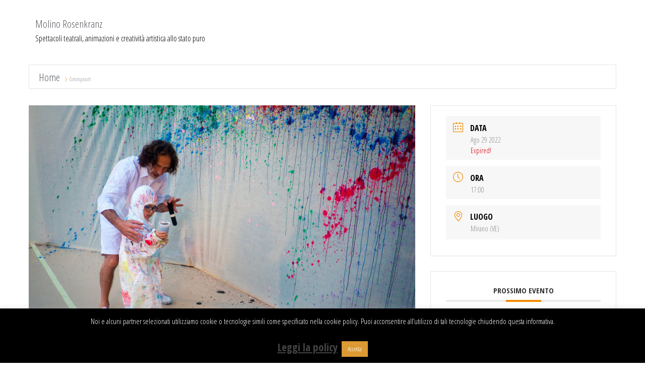

--- FILE ---
content_type: text/css
request_url: https://www.molinorosenkranz.it/wp-content/uploads/elementor/css/post-3461.css?ver=1768807742
body_size: 361
content:
.elementor-kit-3461{--e-global-color-primary:#6EC1E4;--e-global-color-secondary:#54595F;--e-global-color-text:#7A7A7A;--e-global-color-accent:#61CE70;--e-global-color-65642d1:#F18A00;--e-global-color-b42b102:#E9E9E9;--e-global-color-5d567a9:#FFFFFF;--e-global-color-3b4759a:#000000;--e-global-color-14cd5e8:#F18A008F;--e-global-color-f92fa0d:#0603006E;--e-global-color-e28aef9:#4D53A5;--e-global-color-74559c3:#92C8DE;--e-global-color-ac3465b:#51AF5E;--e-global-color-a2db65d:#4C7CA8;--e-global-typography-primary-font-family:"Open Sans Condensed";--e-global-typography-primary-font-weight:600;--e-global-typography-secondary-font-family:"Open Sans Condensed";--e-global-typography-secondary-font-weight:400;--e-global-typography-text-font-family:"Open Sans Condensed";--e-global-typography-text-font-weight:400;--e-global-typography-accent-font-family:"Open Sans Condensed";--e-global-typography-accent-font-weight:500;--e-global-typography-14c51ef-font-family:"Open Sans Condensed";--e-global-typography-14c51ef-font-size:17px;color:var( --e-global-color-3b4759a );font-family:"Open Sans Condensed", Sans-serif;}.elementor-kit-3461 e-page-transition{background-color:#FFBC7D;}.elementor-kit-3461 a{color:var( --e-global-color-secondary );font-family:"Open Sans Condensed", Sans-serif;font-size:21px;}.elementor-kit-3461 a:hover{color:var( --e-global-color-65642d1 );}.elementor-kit-3461 h1{font-family:"Open Sans Condensed", Sans-serif;}.elementor-kit-3461 h2{font-family:"Open Sans Condensed", Sans-serif;}.elementor-kit-3461 h4{font-family:"Open Sans Condensed", Sans-serif;}.elementor-kit-3461 h5{font-family:"Open Sans Condensed", Sans-serif;}.elementor-kit-3461 h6{font-family:"Open Sans Condensed", Sans-serif;}.elementor-section.elementor-section-boxed > .elementor-container{max-width:1140px;}.e-con{--container-max-width:1140px;}.elementor-widget:not(:last-child){margin-block-end:20px;}.elementor-element{--widgets-spacing:20px 20px;--widgets-spacing-row:20px;--widgets-spacing-column:20px;}{}h1.entry-title{display:var(--page-title-display);}@media(max-width:1024px){.elementor-section.elementor-section-boxed > .elementor-container{max-width:1024px;}.e-con{--container-max-width:1024px;}}@media(max-width:767px){.elementor-section.elementor-section-boxed > .elementor-container{max-width:767px;}.e-con{--container-max-width:767px;}}

--- FILE ---
content_type: text/css
request_url: https://www.molinorosenkranz.it/wp-content/uploads/elementor/css/post-7393.css?ver=1768808069
body_size: 578
content:
.elementor-7393 .elementor-element.elementor-element-19031776{border-style:solid;border-width:3px 0px 0px 0px;border-color:var( --e-global-color-secondary );margin-top:65px;margin-bottom:65px;padding:28px 0px 10px 0px;}.elementor-7393 .elementor-element.elementor-element-328d802f > .elementor-element-populated{margin:0% 20% 0% 0%;--e-column-margin-right:20%;--e-column-margin-left:0%;}.elementor-7393 .elementor-element.elementor-element-05e00e2{text-align:start;}.elementor-7393 .elementor-element.elementor-element-38b39ff4{font-family:"Open Sans Condensed", Sans-serif;font-size:16px;font-weight:normal;line-height:1.8em;color:var( --e-global-color-secondary );}.elementor-7393 .elementor-element.elementor-element-67d2bc14.elementor-column > .elementor-widget-wrap{justify-content:center;}.elementor-7393 .elementor-element.elementor-element-6ba7312d{--spacer-size:54px;}.elementor-7393 .elementor-element.elementor-element-2d84389a{text-align:start;}.elementor-7393 .elementor-element.elementor-element-2d84389a .elementor-heading-title{font-family:"Open Sans Condensed", Sans-serif;font-weight:600;}.elementor-7393 .elementor-element.elementor-element-679ba5b6 .elementor-icon-list-items:not(.elementor-inline-items) .elementor-icon-list-item:not(:last-child){padding-block-end:calc(14px/2);}.elementor-7393 .elementor-element.elementor-element-679ba5b6 .elementor-icon-list-items:not(.elementor-inline-items) .elementor-icon-list-item:not(:first-child){margin-block-start:calc(14px/2);}.elementor-7393 .elementor-element.elementor-element-679ba5b6 .elementor-icon-list-items.elementor-inline-items .elementor-icon-list-item{margin-inline:calc(14px/2);}.elementor-7393 .elementor-element.elementor-element-679ba5b6 .elementor-icon-list-items.elementor-inline-items{margin-inline:calc(-14px/2);}.elementor-7393 .elementor-element.elementor-element-679ba5b6 .elementor-icon-list-items.elementor-inline-items .elementor-icon-list-item:after{inset-inline-end:calc(-14px/2);}.elementor-7393 .elementor-element.elementor-element-679ba5b6 .elementor-icon-list-icon i{color:rgba(0,0,0,0.23);transition:color 0.3s;}.elementor-7393 .elementor-element.elementor-element-679ba5b6 .elementor-icon-list-icon svg{fill:rgba(0,0,0,0.23);transition:fill 0.3s;}.elementor-7393 .elementor-element.elementor-element-679ba5b6{--e-icon-list-icon-size:13px;--icon-vertical-offset:0px;}.elementor-7393 .elementor-element.elementor-element-679ba5b6 .elementor-icon-list-icon{padding-inline-end:7px;}.elementor-7393 .elementor-element.elementor-element-679ba5b6 .elementor-icon-list-item > .elementor-icon-list-text, .elementor-7393 .elementor-element.elementor-element-679ba5b6 .elementor-icon-list-item > a{font-family:"Open Sans Condensed", Sans-serif;font-size:16px;font-weight:500;}.elementor-7393 .elementor-element.elementor-element-679ba5b6 .elementor-icon-list-text{color:rgba(0,0,0,0.79);transition:color 0.3s;}.elementor-7393 .elementor-element.elementor-element-679ba5b6 .elementor-icon-list-item:hover .elementor-icon-list-text{color:var( --e-global-color-65642d1 );}.elementor-7393 .elementor-element.elementor-element-21893c05{--spacer-size:54px;}.elementor-7393 .elementor-element.elementor-element-672ffa8 .elementor-heading-title{font-family:"Open Sans Condensed", Sans-serif;font-size:30px;font-weight:500;color:var( --e-global-color-65642d1 );}.elementor-theme-builder-content-area{height:400px;}.elementor-location-header:before, .elementor-location-footer:before{content:"";display:table;clear:both;}@media(max-width:1024px) and (min-width:768px){.elementor-7393 .elementor-element.elementor-element-328d802f{width:33%;}.elementor-7393 .elementor-element.elementor-element-67d2bc14{width:33%;}.elementor-7393 .elementor-element.elementor-element-3af8f6f{width:33%;}}@media(max-width:1024px){.elementor-7393 .elementor-element.elementor-element-19031776{padding:30px 20px 30px 20px;}.elementor-7393 .elementor-element.elementor-element-328d802f > .elementor-element-populated{margin:0% 10% 0% 0%;--e-column-margin-right:10%;--e-column-margin-left:0%;}}@media(max-width:767px){.elementor-7393 .elementor-element.elementor-element-19031776{padding:30px 20px 30px 20px;}.elementor-7393 .elementor-element.elementor-element-328d802f{width:100%;}.elementor-7393 .elementor-element.elementor-element-67d2bc14{width:100%;}.elementor-7393 .elementor-element.elementor-element-67d2bc14 > .elementor-element-populated{margin:30px 0px 0px 0px;--e-column-margin-right:0px;--e-column-margin-left:0px;}.elementor-7393 .elementor-element.elementor-element-3af8f6f > .elementor-element-populated{margin:30px 0px 0px 0px;--e-column-margin-right:0px;--e-column-margin-left:0px;}}